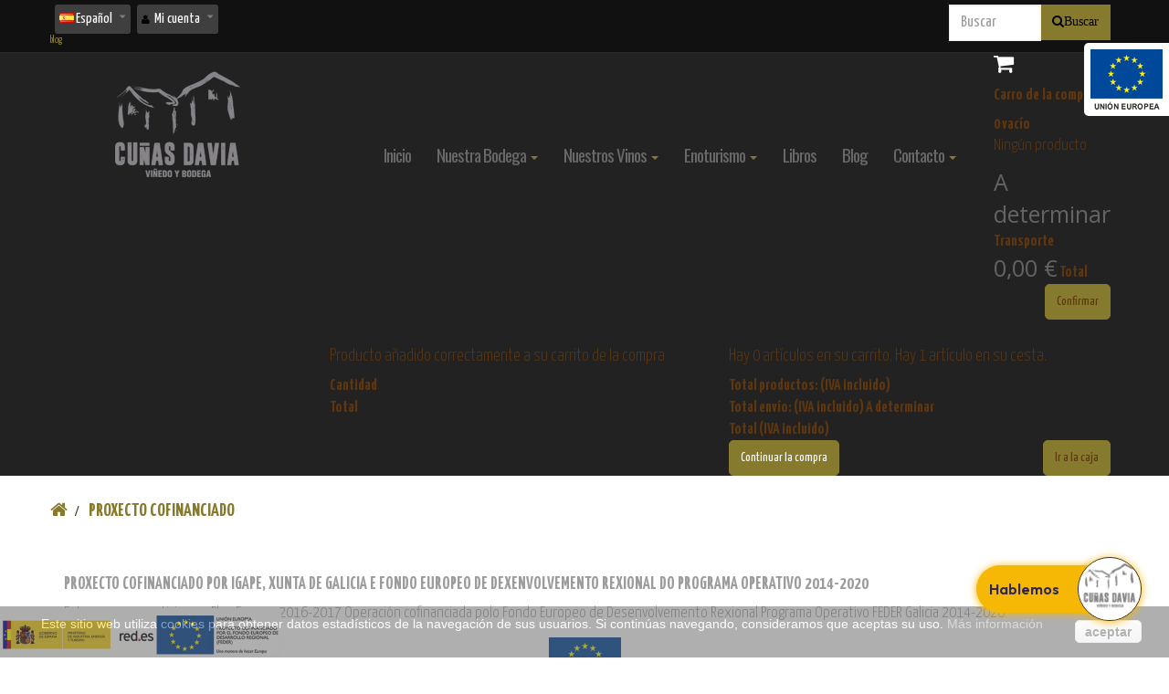

--- FILE ---
content_type: text/html; charset=utf-8
request_url: https://vinosdoribeiro.es/es/contenido/20-proxecto-cofinanciado
body_size: 15809
content:
<!DOCTYPE HTML>
<!--[if lt IE 7]> <html class="no-js lt-ie9 lt-ie8 lt-ie7" lang="es-es"><![endif]-->
<!--[if IE 7]><html class="no-js lt-ie9 lt-ie8 ie7" lang="es-es"><![endif]-->
<!--[if IE 8]><html class="no-js lt-ie9 ie8" lang="es-es"><![endif]-->
<!--[if gt IE 8]> <html class="no-js ie9" lang="es-es"><![endif]-->
<html lang="es-es"  class="default" >
	    
	<head>
		<meta charset="utf-8" />
		<title>Proxecto cofinanciado - Adegas Valdavia</title>
		<meta name="generator" content="PrestaShop" />
		<meta name="robots" content="noindex,follow" />
<meta name="viewport" content="width=device-width, minimum-scale=0.25, maximum-scale=1.6, initial-scale=1.0" />		<meta name="apple-mobile-web-app-capable" content="yes" /> 
		<link rel="icon" type="image/vnd.microsoft.icon" href="/img/favicon.ico?1702575088" />
		<link rel="shortcut icon" type="image/x-icon" href="/img/favicon.ico?1702575088" />
		
            
				<link rel="stylesheet" href="/themes/leo_wine_store/css/global.css" type="text/css" media="all" />
					<link rel="stylesheet" href="/themes/leo_wine_store/css/autoload/uniform.default.css" type="text/css" media="all" />
					<link rel="stylesheet" href="/themes/leo_wine_store/css/cms.css" type="text/css" media="all" />
					<link rel="stylesheet" href="/themes/leo_wine_store/css/modules/prestablog/views/css/grid-for-1-6-module.css" type="text/css" media="all" />
					<link rel="stylesheet" href="/modules/prestablog/views/css/blog1.css" type="text/css" media="all" />
					<link rel="stylesheet" href="/modules/prestablog/views/css/custom1.css" type="text/css" media="all" />
					<link rel="stylesheet" href="/modules/prestablog/views/css/bootstrap-modal.css" type="text/css" media="all" />
					<link rel="stylesheet" href="/modules/prestablog/views/css/theme-colorpicker.css" type="text/css" media="all" />
					<link rel="stylesheet" href="/themes/leo_wine_store/css/modules/blockcart/blockcart.css" type="text/css" media="all" />
					<link rel="stylesheet" href="/js/jquery/plugins/bxslider/jquery.bxslider.css" type="text/css" media="all" />
					<link rel="stylesheet" href="/themes/leo_wine_store/css/modules/blockcategories/blockcategories.css" type="text/css" media="all" />
					<link rel="stylesheet" href="/themes/leo_wine_store/css/modules/blockcurrencies/blockcurrencies.css" type="text/css" media="all" />
					<link rel="stylesheet" href="/themes/leo_wine_store/css/modules/blocklanguages/blocklanguages.css" type="text/css" media="all" />
					<link rel="stylesheet" href="/themes/leo_wine_store/css/modules/blocknewsletter/blocknewsletter.css" type="text/css" media="all" />
					<link rel="stylesheet" href="/themes/leo_wine_store/css/modules/blocksearch/blocksearch.css" type="text/css" media="all" />
					<link rel="stylesheet" href="/js/jquery/plugins/autocomplete/jquery.autocomplete.css" type="text/css" media="all" />
					<link rel="stylesheet" href="/themes/leo_wine_store/css/modules/leosliderlayer/css/typo.css" type="text/css" media="all" />
					<link rel="stylesheet" href="/themes/leo_wine_store/css/modules/blockuserinfo/blockuserinfo.css" type="text/css" media="all" />
					<link rel="stylesheet" href="/modules/themeconfigurator/css/hooks.css" type="text/css" media="all" />
					<link rel="stylesheet" href="/themes/leo_wine_store/css/modules/blockwishlist/blockwishlist.css" type="text/css" media="all" />
					<link rel="stylesheet" href="/themes/leo_wine_store/css/modules/productcomments/productcomments.css" type="text/css" media="all" />
					<link rel="stylesheet" href="/themes/leo_wine_store/css/modules/leomanagewidgets/assets/styles.css" type="text/css" media="all" />
					<link rel="stylesheet" href="/themes/leo_wine_store/css/modules/blockleoblogs/blockleoblogs.css" type="text/css" media="all" />
					<link rel="stylesheet" href="/modules/azgallery/css/slimbox2.css" type="text/css" media="all" />
					<link rel="stylesheet" href="/modules/azgallery/css/azgallery.css" type="text/css" media="all" />
					<link rel="stylesheet" href="/modules/homesliderpro/css/font-awesome.css" type="text/css" media="all" />
					<link rel="stylesheet" href="/modules/homesliderpro/css/styles.css" type="text/css" media="all" />
					<link rel="stylesheet" href="/js/jquery/ui/themes/base/jquery.ui.button.css" type="text/css" media="all" />
					<link rel="stylesheet" href="/js/jquery/ui/themes/base/jquery.ui.core.css" type="text/css" media="all" />
					<link rel="stylesheet" href="/js/jquery/ui/themes/base/jquery.ui.dialog.css" type="text/css" media="all" />
					<link rel="stylesheet" href="/js/jquery/ui/themes/base/jquery.ui.theme.css" type="text/css" media="all" />
					<link rel="stylesheet" href="/js/jquery/ui/themes/base/jquery.ui.datepicker.css" type="text/css" media="all" />
					<link rel="stylesheet" href="/themes/leo_wine_store/css/modules/megaproduct/megaproduct.css" type="text/css" media="all" />
					<link rel="stylesheet" href="/modules/megaproduct/css/fullcalendar.css" type="text/css" media="all" />
					<link rel="stylesheet" href="/modules/paypal/views/css/paypal.css" type="text/css" media="all" />
					<link rel="stylesheet" href="/js/jquery/plugins/growl/jquery.growl.css" type="text/css" media="all" />
					<link rel="stylesheet" href="/js/jquery/plugins/fancybox/jquery.fancybox.css" type="text/css" media="all" />
					<link rel="stylesheet" href="/modules/advancedcms/views/css/cmsfront_base.css" type="text/css" media="all" />
					<link rel="stylesheet" href="/modules/advancedcms/views/css/bootcore.css" type="text/css" media="all" />
					<link rel="stylesheet" href="/modules/advancedcms/views/css/animate.css" type="text/css" media="all" />
					<link rel="stylesheet" href="/modules/advancedcms/views/css/blocks/AdvancedCmsBlockCategory/front/AdvancedCmsBlockCategory.css" type="text/css" media="all" />
					<link rel="stylesheet" href="/modules/advancedcms/views/css/blocks/AdvancedCmsBlockCategorySlider/front/AdvancedCmsBlockCategorySlider.css" type="text/css" media="all" />
					<link rel="stylesheet" href="/themes/leo_wine_store/css/modules/leobootstrapmenu/megamenu.css" type="text/css" media="all" />
					<link rel="stylesheet" href="/modules/leomanagewidgets/assets/owl-carousel/owl.carousel.css" type="text/css" media="all" />
					<link rel="stylesheet" href="/modules/leomanagewidgets/assets/owl-carousel/owl.theme.css" type="text/css" media="all" />
					<link rel="stylesheet" href="/themes/leo_wine_store/css/modules/leocustomajax/leocustomajax.css" type="text/css" media="all" />
						<script type="text/javascript">
var AccessDenied = 'Acceso denegado:';
var CUSTOMIZE_TEXTFIELD = 1;
var FancyboxI18nClose = 'Cerrar';
var FancyboxI18nNext = 'Siguiente';
var FancyboxI18nPrev = 'Los clientes que compraron este producto tambi&eacute;n han comprado:';
var GrowlAddToCart = 'Product added to cart successfully!';
var adcms_statuses = {"1":"Error de p\u00e1gina general","2":"Error de restricci\u00f3n","3":"Error de enlace de p\u00e1gina","4":"Error de configuraci\u00f3n de p\u00e1gina"};
var added_to_wishlist = 'Añadido a su lista de deseos.';
var ajax_allowed = true;
var ajaxsearch = true;
var baseDir = 'https://vinosdoribeiro.es/';
var baseUri = 'https://vinosdoribeiro.es/';
var blocksearch_type = 'top';
var contentOnly = false;
var customizationIdMessage = 'Personalización n°';
var delete_txt = 'Eliminar';
var displayList = false;
var freeProductTranslation = '¡Gratis!';
var freeShippingTranslation = 'Envío gratuito!';
var generated_date = 1767855126;
var hasDeliveryAddress = false;
var id_lang = 1;
var img_dir = 'https://vinosdoribeiro.es/themes/leo_wine_store/img/';
var instantsearch = false;
var isGuest = 0;
var isLogged = 0;
var isMobile = false;
var loggin_required = 'Debe identificarse para administrar su lista de deseos.';
var mywishlist_url = 'https://vinosdoribeiro.es/es/modulo/blockwishlist/mywishlist';
var page_name = 'cms';
var priceDisplayMethod = 0;
var priceDisplayPrecision = 2;
var quickView = false;
var removingLinkText = 'eliminar este producto de mi carrito';
var roundMode = 2;
var search_url = 'https://vinosdoribeiro.es/es/buscar';
var static_token = 'b6af82ec3ce4054997ac1b8e8a630ba8';
var toBeDetermined = 'A determinar';
var token = '0fcc4dc73fe21031ff71adbb35d87f3e';
var usingSecureMode = true;
var wishlistProductsIds = false;
</script>

						<script type="text/javascript" src="/js/jquery/jquery-1.11.0.min.js"></script>
				<script type="text/javascript" src="/js/jquery/jquery-migrate-1.2.1.min.js"></script>
				<script type="text/javascript" src="/js/jquery/plugins/jquery.easing.js"></script>
				<script type="text/javascript" src="/js/tools.js"></script>
				<script type="text/javascript" src="/themes/leo_wine_store/js/global.js"></script>
				<script type="text/javascript" src="/themes/leo_wine_store/js/autoload/10-bootstrap.min.js"></script>
				<script type="text/javascript" src="/themes/leo_wine_store/js/autoload/15-jquery.total-storage.min.js"></script>
				<script type="text/javascript" src="/themes/leo_wine_store/js/autoload/15-jquery.uniform-modified.js"></script>
				<script type="text/javascript" src="/themes/leo_wine_store/js/products-comparison.js"></script>
				<script type="text/javascript" src="/themes/leo_wine_store/js/cms.js"></script>
				<script type="text/javascript" src="/modules/prestablog/views/js/popup.js"></script>
				<script type="text/javascript" src="https://www.google.com/recaptcha/api.js"></script>
				<script type="text/javascript" src="/modules/prestablog/views/js/imagesloaded.pkgd.min.js"></script>
				<script type="text/javascript" src="/themes/leo_wine_store/js/modules/blockcart/ajax-cart.js"></script>
				<script type="text/javascript" src="/js/jquery/plugins/jquery.scrollTo.js"></script>
				<script type="text/javascript" src="/js/jquery/plugins/jquery.serialScroll.js"></script>
				<script type="text/javascript" src="/js/jquery/plugins/bxslider/jquery.bxslider.js"></script>
				<script type="text/javascript" src="/themes/leo_wine_store/js/tools/treeManagement.js"></script>
				<script type="text/javascript" src="/themes/leo_wine_store/js/modules/blocknewsletter/blocknewsletter.js"></script>
				<script type="text/javascript" src="/js/jquery/plugins/autocomplete/jquery.autocomplete.js"></script>
				<script type="text/javascript" src="/themes/leo_wine_store/js/modules/blocksearch/blocksearch.js"></script>
				<script type="text/javascript" src="/modules/leosliderlayer/js/jquery.themepunch.enablelog.js"></script>
				<script type="text/javascript" src="/modules/leosliderlayer/js/jquery.themepunch.revolution.js"></script>
				<script type="text/javascript" src="/modules/leosliderlayer/js/jquery.themepunch.tools.min.js"></script>
				<script type="text/javascript" src="/themes/leo_wine_store/js/modules/blockwishlist/js/ajax-wishlist.js"></script>
				<script type="text/javascript" src="/modules/leomanagewidgets/assets/script.js"></script>
				<script type="text/javascript" src="/modules/azgallery/js/slimbox2.js"></script>
				<script type="text/javascript" src="/modules/homesliderpro/js/slidereverywhere.js"></script>
				<script type="text/javascript" src="/js/jquery/ui/jquery.ui.core.min.js"></script>
				<script type="text/javascript" src="/js/jquery/ui/jquery.ui.widget.min.js"></script>
				<script type="text/javascript" src="/js/jquery/ui/jquery.ui.position.min.js"></script>
				<script type="text/javascript" src="/js/jquery/ui/jquery.ui.button.min.js"></script>
				<script type="text/javascript" src="/js/jquery/ui/jquery.ui.dialog.min.js"></script>
				<script type="text/javascript" src="/js/jquery/ui/jquery.ui.datepicker.min.js"></script>
				<script type="text/javascript" src="/js/jquery/ui/i18n/jquery.ui.datepicker-es.js"></script>
				<script type="text/javascript" src="/js/jquery/ui/jquery.ui.mouse.min.js"></script>
				<script type="text/javascript" src="/js/jquery/ui/jquery.ui.draggable.min.js"></script>
				<script type="text/javascript" src="/modules/megaproduct/js/jquery.class.js"></script>
				<script type="text/javascript" src="/modules/megaproduct/megaproduct.js"></script>
				<script type="text/javascript" src="/modules/megaproduct/js/moment.min.js"></script>
				<script type="text/javascript" src="/modules/megaproduct/js/fullcalendar.min.js"></script>
				<script type="text/javascript" src="/modules/megaproduct/js/jquery.fileupload.js"></script>
				<script type="text/javascript" src="/modules/ganalytics/views/js/GoogleAnalyticActionLib.js"></script>
				<script type="text/javascript" src="/js/jquery/plugins/growl/jquery.growl.js"></script>
				<script type="text/javascript" src="/js/jquery/plugins/fancybox/jquery.fancybox.js"></script>
				<script type="text/javascript" src="/modules/advancedcms/views/js/adcms_front.js"></script>
				<script type="text/javascript" src="/modules/advancedcms/views/js/blocks/AdvancedCmsBlockCategorySlider/front/AdvancedCmsBlockCategorySlider.js"></script>
				<script type="text/javascript" src="/modules/advancedcms/views/js/blocks/AdvancedCmsBlockImageSlider/front/AdvancedCmsBlockImageSlider.js"></script>
				<script type="text/javascript" src="/modules/advancedcms/views/js/blocks/AdvancedCmsBlockManufacturerSlider/front/AdvancedCmsBlockManufacturerSlider.js"></script>
				<script type="text/javascript" src="/modules/advancedcms/views/js/blocks/AdvancedCmsBlockProduct/front/AdvancedCmsBlockProduct.js"></script>
				<script type="text/javascript" src="/modules/advancedcms/views/js/blocks/AdvancedCmsBlockProductSlider/front/AdvancedCmsBlockProductSlider.js"></script>
				<script type="text/javascript" src="/modules/leomanagewidgets/assets/owl-carousel/owl.carousel.js"></script>
				<script type="text/javascript" src="/modules/leocustomajax/leocustomajax.js"></script>
				<script type="text/javascript" src="/modules/leocustomajax/countdown.js"></script>
					<link rel="stylesheet" type="text/css" href="https://vinosdoribeiro.es/themes/leo_wine_store/css/responsive.css"/>
		                <link href='//fonts.googleapis.com/css?family=Yanone+Kaffeesatz:400,200,300,700&subset=latin,latin-ext' rel='stylesheet' type='text/css'>
                <link href='//fonts.googleapis.com/css?family=Oswald:400,300,700&subset=latin,latin-ext' rel='stylesheet' type='text/css'>
		<link rel="stylesheet" type="text/css" href="https://vinosdoribeiro.es/themes/leo_wine_store/css/font-awesome.min.css"/>
		
<script type='text/javascript'>
	
</script>
<style type="text/css" class="slidersEverywhereStyle">


	.SEslider.sample {
		padding:0px 15px 0px 15px;
		width:100%;
											margin:0 auto;clear:both;						}

	.SEslider.sample .slidetitle {
		background:rgba(0, 0, 0, 0.5);
		color:#fff;
	}

	.SEslider.sample .slide_description {
		background:rgba(0, 0, 0, 0.5);
		color:#fff;
	}

	.SEslider.sample .se-next, .SEslider.sample .se-prev {
		background:rgba(0, 0, 0, 0.5);
		color:#fff;
	}

	.SEslider.sample .se-next:hover, .SEslider.sample .se-prev:hover {
		text-shadow:#fff;
	}
	
	.SEslider.sample .se-pager-item {
		border-color:rgba(0, 0, 0, 0.5);
	}
	
	.SEslider.sample .se-pager-item:hover {
		border-color:transparent;
		box-shadow:0 0 3px #fff;
	}
	
	.SEslider.sample .se-pager a {
		background-color:#0090f0;
	}
	
	.SEslider.sample .se-pager a.se-pager-link.active {
		background-color:#ffa500;
	}
	
	/** media queries **/

						 
			@media all and (max-width: 1199px) {
				.SEslider.sample {
					padding:0px 0px 0px 0px;
					width:100%;
									}
			}
					 
			@media all and (max-width: 989px) {
				.SEslider.sample {
					padding:0px 0px 0px 0px;
					width:100%;
									}
			}
			

	.SEslider.imaxesvaldavia {
		padding:0px 0px 0px 0px;
		width:100%;
			}

	.SEslider.imaxesvaldavia .slidetitle {
		background:rgba(0, 0, 0, 0.5);
		color:#fff;
	}

	.SEslider.imaxesvaldavia .slide_description {
		background:rgba(0, 0, 0, 0.5);
		color:#fff;
	}

	.SEslider.imaxesvaldavia .se-next, .SEslider.imaxesvaldavia .se-prev {
		background:rgba(0, 0, 0, 0.5);
		color:#fff;
	}

	.SEslider.imaxesvaldavia .se-next:hover, .SEslider.imaxesvaldavia .se-prev:hover {
		text-shadow:#fff;
	}
	
	.SEslider.imaxesvaldavia .se-pager-item {
		border-color:rgba(0, 0, 0, 0.5);
	}
	
	.SEslider.imaxesvaldavia .se-pager-item:hover {
		border-color:transparent;
		box-shadow:0 0 3px #fff;
	}
	
	.SEslider.imaxesvaldavia .se-pager a {
		background-color:#000000;
	}
	
	.SEslider.imaxesvaldavia .se-pager a.se-pager-link.active {
		background-color:#867a2e;
	}
	
	/** media queries **/

						 
			@media all and (max-width: 1199px) {
				.SEslider.imaxesvaldavia {
					padding:0px 0px 0px 0px;
					width:100%;
									}
			}
					 
			@media all and (max-width: 989px) {
				.SEslider.imaxesvaldavia {
					padding:0px 0px 0px 0px;
					width:100%;
									}
			}
			

	.SEslider.imagenes_bodega {
		padding:0px 0px 0px 0px;
		width:100%;
			}

	.SEslider.imagenes_bodega .slidetitle {
		background:rgba(0, 0, 0, 0.5);
		color:#fff;
	}

	.SEslider.imagenes_bodega .slide_description {
		background:rgba(0, 0, 0, 0.5);
		color:#fff;
	}

	.SEslider.imagenes_bodega .se-next, .SEslider.imagenes_bodega .se-prev {
		background:rgba(0, 0, 0, 0.5);
		color:#fff;
	}

	.SEslider.imagenes_bodega .se-next:hover, .SEslider.imagenes_bodega .se-prev:hover {
		text-shadow:#fff;
	}
	
	.SEslider.imagenes_bodega .se-pager-item {
		border-color:rgba(0, 0, 0, 0.5);
	}
	
	.SEslider.imagenes_bodega .se-pager-item:hover {
		border-color:transparent;
		box-shadow:0 0 3px #fff;
	}
	
	.SEslider.imagenes_bodega .se-pager a {
		background-color:#0090f0;
	}
	
	.SEslider.imagenes_bodega .se-pager a.se-pager-link.active {
		background-color:#ffa500;
	}
	
	/** media queries **/

						 
			@media all and (max-width: 1199px) {
				.SEslider.imagenes_bodega {
					padding:0px 0px 0px 0px;
					width:100%;
									}
			}
					 
			@media all and (max-width: 989px) {
				.SEslider.imagenes_bodega {
					padding:0px 0px 0px 0px;
					width:100%;
									}
			}
			

	.SEslider.gastronomia {
		padding:0px 0px 0px 0px;
		width:100%;
			}

	.SEslider.gastronomia .slidetitle {
		background:rgba(0, 0, 0, 0.5);
		color:#fff;
	}

	.SEslider.gastronomia .slide_description {
		background:rgba(0, 0, 0, 0.5);
		color:#fff;
	}

	.SEslider.gastronomia .se-next, .SEslider.gastronomia .se-prev {
		background:rgba(0, 0, 0, 0.5);
		color:#fff;
	}

	.SEslider.gastronomia .se-next:hover, .SEslider.gastronomia .se-prev:hover {
		text-shadow:#fff;
	}
	
	.SEslider.gastronomia .se-pager-item {
		border-color:rgba(0, 0, 0, 0.5);
	}
	
	.SEslider.gastronomia .se-pager-item:hover {
		border-color:transparent;
		box-shadow:0 0 3px #fff;
	}
	
	.SEslider.gastronomia .se-pager a {
		background-color:#0090f0;
	}
	
	.SEslider.gastronomia .se-pager a.se-pager-link.active {
		background-color:#ffa500;
	}
	
	/** media queries **/

						 
			@media all and (max-width: 1199px) {
				.SEslider.gastronomia {
					padding:0px 0px 0px 0px;
					width:100%;
									}
			}
					 
			@media all and (max-width: 989px) {
				.SEslider.gastronomia {
					padding:0px 0px 0px 0px;
					width:100%;
									}
			}
			

	.SEslider.enoturismo {
		padding:0px 0px 0px 0px;
		width:100%;
			}

	.SEslider.enoturismo .slidetitle {
		background:rgba(0, 0, 0, 0.5);
		color:#fff;
	}

	.SEslider.enoturismo .slide_description {
		background:rgba(0, 0, 0, 0.5);
		color:#fff;
	}

	.SEslider.enoturismo .se-next, .SEslider.enoturismo .se-prev {
		background:rgba(0, 0, 0, 0.5);
		color:#fff;
	}

	.SEslider.enoturismo .se-next:hover, .SEslider.enoturismo .se-prev:hover {
		text-shadow:#fff;
	}
	
	.SEslider.enoturismo .se-pager-item {
		border-color:rgba(0, 0, 0, 0.5);
	}
	
	.SEslider.enoturismo .se-pager-item:hover {
		border-color:transparent;
		box-shadow:0 0 3px #fff;
	}
	
	.SEslider.enoturismo .se-pager a {
		background-color:#0090f0;
	}
	
	.SEslider.enoturismo .se-pager a.se-pager-link.active {
		background-color:#ffa500;
	}
	
	/** media queries **/

						 
			@media all and (max-width: 1199px) {
				.SEslider.enoturismo {
					padding:0px 0px 0px 0px;
					width:100%;
									}
			}
					 
			@media all and (max-width: 989px) {
				.SEslider.enoturismo {
					padding:0px 0px 0px 0px;
					width:100%;
									}
			}
			

	.SEslider.instalaciones_enoturismo {
		padding:0px 0px 0px 0px;
		width:100%;
			}

	.SEslider.instalaciones_enoturismo .slidetitle {
		background:rgba(0, 0, 0, 0.5);
		color:#fff;
	}

	.SEslider.instalaciones_enoturismo .slide_description {
		background:rgba(0, 0, 0, 0.5);
		color:#fff;
	}

	.SEslider.instalaciones_enoturismo .se-next, .SEslider.instalaciones_enoturismo .se-prev {
		background:rgba(0, 0, 0, 0.5);
		color:#fff;
	}

	.SEslider.instalaciones_enoturismo .se-next:hover, .SEslider.instalaciones_enoturismo .se-prev:hover {
		text-shadow:#fff;
	}
	
	.SEslider.instalaciones_enoturismo .se-pager-item {
		border-color:rgba(0, 0, 0, 0.5);
	}
	
	.SEslider.instalaciones_enoturismo .se-pager-item:hover {
		border-color:transparent;
		box-shadow:0 0 3px #fff;
	}
	
	.SEslider.instalaciones_enoturismo .se-pager a {
		background-color:#0090f0;
	}
	
	.SEslider.instalaciones_enoturismo .se-pager a.se-pager-link.active {
		background-color:#ffa500;
	}
	
	/** media queries **/

						 
			@media all and (max-width: 1199px) {
				.SEslider.instalaciones_enoturismo {
					padding:0px 0px 0px 0px;
					width:100%;
									}
			}
					 
			@media all and (max-width: 989px) {
				.SEslider.instalaciones_enoturismo {
					padding:0px 0px 0px 0px;
					width:100%;
									}
			}
			


/** rtl **/


</style><script defer type="text/javascript">/*
* 2007-2018 PrestaShop
*
* NOTICE OF LICENSE
*
* This source file is subject to the Academic Free License (AFL 3.0)
* that is bundled with this package in the file LICENSE.txt.
* It is also available through the world-wide-web at this URL:
* http://opensource.org/licenses/afl-3.0.php
* If you did not receive a copy of the license and are unable to
* obtain it through the world-wide-web, please send an email
* to license@prestashop.com so we can send you a copy immediately.
*
* DISCLAIMER
*
* Do not edit or add to this file if you wish to upgrade PrestaShop to newer
* versions in the future. If you wish to customize PrestaShop for your
* needs please refer to http://www.prestashop.com for more information.
*
*  @author 2007-2019 PayPal
 *  @author 2007-2013 PrestaShop SA <contact@prestashop.com>
 *  @author 2014-2019 202 ecommerce <tech@202-ecommerce.com>
*  @copyright PayPal
*  @license http://opensource.org/licenses/osl-3.0.php Open Software License (OSL 3.0)
*  
*/


    

function updateFormDatas()
{
	var nb = $('#quantity_wanted').val();
	var id = $('#idCombination').val();

	$('.paypal_payment_form input[name=quantity]').val(nb);
	$('.paypal_payment_form input[name=id_p_attr]').val(id);
}
	
$(document).ready( function() {
    
		var baseDirPP = baseDir.replace('http:', 'https:');
		
	if($('#in_context_checkout_enabled').val() != 1)
	{
        $(document).on('click','#payment_paypal_express_checkout', function() {
			$('#paypal_payment_form_cart').submit();
			return false;
		});
	}


	var jquery_version = $.fn.jquery.split('.');
	if(jquery_version[0]>=1 && jquery_version[1] >= 7)
	{
		$('body').on('submit',".paypal_payment_form", function () {
			updateFormDatas();
		});
	}
	else {
		$('.paypal_payment_form').live('submit', function () {
			updateFormDatas();
		});
	}

	function displayExpressCheckoutShortcut() {
		var id_product = $('input[name="id_product"]').val();
		var id_product_attribute = $('input[name="id_product_attribute"]').val();
		$.ajax({
			type: "GET",
			url: baseDirPP+'/modules/paypal/express_checkout/ajax.php',
			data: { get_qty: "1", id_product: id_product, id_product_attribute: id_product_attribute },
			cache: false,
			success: function(result) {
				if (result == '1') {
					$('#container_express_checkout').slideDown();
				} else {
					$('#container_express_checkout').slideUp();
				}
				return true;
			}
		});
	}

	$('select[name^="group_"]').change(function () {
		setTimeout(function(){displayExpressCheckoutShortcut()}, 500);
	});

	$('.color_pick').click(function () {
		setTimeout(function(){displayExpressCheckoutShortcut()}, 500);
	});

    if($('body#product').length > 0) {
        setTimeout(function(){displayExpressCheckoutShortcut()}, 500);
    }
	
	
			

	var modulePath = 'modules/paypal';
	var subFolder = '/integral_evolution';

	var fullPath = baseDirPP + modulePath + subFolder;
	var confirmTimer = false;
		
	if ($('form[target="hss_iframe"]').length == 0) {
		if ($('select[name^="group_"]').length > 0)
			displayExpressCheckoutShortcut();
		return false;
	} else {
		checkOrder();
	}

	function checkOrder() {
		if(confirmTimer == false)
			confirmTimer = setInterval(getOrdersCount, 1000);
	}

	});


</script>
			<script type="text/javascript">
				(window.gaDevIds=window.gaDevIds||[]).push('d6YPbH');
				(function(i,s,o,g,r,a,m){i['GoogleAnalyticsObject']=r;i[r]=i[r]||function(){
				(i[r].q=i[r].q||[]).push(arguments)},i[r].l=1*new Date();a=s.createElement(o),
				m=s.getElementsByTagName(o)[0];a.async=1;a.src=g;m.parentNode.insertBefore(a,m)
				})(window,document,'script','//www.google-analytics.com/analytics.js','ga');
				ga('create', 'UA-146468374-1', 'auto');
				ga('require', 'ec');</script>

<!-- BEGIN: Facebook Conversion Code for "Pixel Fb Vinos de Ribeiro" -->
<script>
!function(f,b,e,v,n,t,s){if(f.fbq)return;n=f.fbq=function(){n.callMethod?
n.callMethod.apply(n,arguments):n.queue.push(arguments)};if(!f._fbq)f._fbq=n;
n.push=n;n.loaded=!0;n.version='2.0';n.queue=[];t=b.createElement(e);t.async=!0;
t.src=v;s=b.getElementsByTagName(e)[0];s.parentNode.insertBefore(t,s)}(window,
document,'script','//connect.facebook.net/en_US/fbevents.js');

fbq('init', '511896786037069');
fbq('track', "PageView");
</script>
<!-- END: Facebook Conversion Code for "Pixel Fb Vinos de Ribeiro" -->





<!-- BEGIN: Facebook Conversion Code for "Pixel Fb Vinos de Ribeiro" -->
    <script type="text/javascript">
      $(document).ready(function() 
      {
        //add to cart frontpage
        $('.ajax_add_to_cart_button').click(function()
        {
            fbq('track', 'AddToCart');
        });
  
        //add to cart product pages
        $('#add_to_cart button').click(function()
        {
            fbq('track', 'AddToCart');
        });
      });
    </script>
<!-- END: Facebook Conversion Code for "Pixel Fb Vinos de Ribeiro" -->


<!-- BEGIN: Facebook Conversion Code for "Pixel Fb Vinos de Ribeiro" -->
    <script type="text/javascript">
    $(document).ready(function() {
        if ($("#wishlist_button").length) {
            $("#wishlist_button").click(function(e) {
                trackWishlist();
            });
        }
        if ($("#wishlist_button_nopop").length) {
            $("#wishlist_button_nopop").click(function(e) {
                trackWishlist();
            });
        }
        if ($(".addToWishlist").length) {
            $(".addToWishlist").click(function(e) {
                trackWishlist();
            });
        }
        function trackWishlist() {
            fbq('track', 'AddToWishlist');
        }
    });
    </script>
<!-- END: Facebook Conversion Code for "Pixel Fb Vinos de Ribeiro" -->

    
<!-- BEGIN: Facebook Conversion Code for "Pixel Fb Vinos de Ribeiro" -->
    <script type="text/javascript">
    $(document).ready(function() {
    
            });
    </script>
<!-- END: Facebook Conversion Code for "Pixel Fb Vinos de Ribeiro" -->
    
                                <link rel="stylesheet" href="/themes/leo_wine_store/css/customize/test33.css" type="text/css" media="all" />
                		                
				                
				
		<link href='//fonts.googleapis.com/css?family=Roboto+Slab:400,300,700' rel='stylesheet' type='text/css'>
		<link href='//fonts.googleapis.com/css?family=Open+Sans' rel='stylesheet' type='text/css'>
		<link href='//fonts.googleapis.com/css?family=Open+Sans:800' rel='stylesheet' type='text/css'>
		<link href='//fonts.googleapis.com/css?family=Open+Sans:600' rel='stylesheet' type='text/css'>
		<!--[if IE 8]>
		<script src="https://oss.maxcdn.com/libs/html5shiv/3.7.0/html5shiv.js"></script>
		<script src="https://oss.maxcdn.com/libs/respond.js/1.3.0/respond.min.js"></script>
		<![endif]-->
													        
        
            <script>function loadScript(a){var b=document.getElementsByTagName("head")[0],c=document.createElement("script");c.type="text/javascript",c.src="https://tracker.metricool.com/resources/be.js",c.onreadystatechange=a,c.onload=a,b.appendChild(c)}loadScript(function(){beTracker.t({hash:"2a4ac41436de595e5ce334ce917db5a3"})});</script> 
        
	</head>
	<body id="cms" class="cms cms-20 cms-proxecto-cofinanciado hide-left-column hide-right-column lang_es fullwidth  double-menu">
    
    
    <!-- Google Code for Pixel de Conversi&oacute;n Conversion Page -->
<script type="text/javascript">
/* <![CDATA[ */
var google_conversion_id = 876255898;
var google_conversion_language = "en";
var google_conversion_format = "3";
var google_conversion_color = "ffffff";
var google_conversion_label = "otrgCK-b6mgQmrXqoQM";
var google_conversion_value = 1.00;
var google_conversion_currency = "EUR";
var google_remarketing_only = false;
/* ]]> */
</script>
 <!-- Consolto videochat -->
<script id="et-iframe" data-version="0.5" data-widgetId="5fc8a46ec02659056a085c04" src="https://client.consolto.com/iframeApp/iframeApp.js">
</script>
<script type="text/javascript"  
src="//www.googleadservices.com/pagead/conversion.js">
</script>
<noscript>
<div style="display:inline;">
<img height="1" width="1" style="border-style:none;" alt=""  
src="//www.googleadservices.com/pagead/conversion/876255898/?value=1.00&amp;currency_code=EUR&amp;label=otrgCK-b6mgQmrXqoQM&amp;guid=ON&amp;script=0"/>
</div>
</noscript>
 

 <!-- Google Tag Manager -->
<noscript><iframe src="//www.googletagmanager.com/ns.html?id=GTM-WBGVVF"
height="0" width="0" style="display:none;visibility:hidden"></iframe></noscript>
<script>(function(w,d,s,l,i){w[l]=w[l]||[];w[l].push({'gtm.start':
new Date().getTime(),event:'gtm.js'});var f=d.getElementsByTagName(s)[0],
j=d.createElement(s),dl=l!='dataLayer'?'&l='+l:'';j.async=true;j.src=
'//www.googletagmanager.com/gtm.js?id='+i+dl;f.parentNode.insertBefore(j,f);
})(window,document,'script','dataLayer','GTM-WBGVVF');</script>
<!-- End Google Tag Manager -->




<!-- Global site tag (gtag.js) - Google Ads: 322772201 -->
<script async src="https://www.googletagmanager.com/gtag/js?id=AW-322772201"></script>
<script>
  window.dataLayer = window.dataLayer || [];
  function gtag(){dataLayer.push(arguments);}
  gtag('js', new Date());

  gtag('config', 'AW-322772201');
</script>


<script>
window.addEventListener('DOMContentLoaded',function(){
if(window.location.href.includes('confirmacion-pedido')){
  gtag('event', 'conversion', {
      'send_to': 'AW-322772201/FJ04CNvUt_ACEOm59JkB',
      'value': Number(document.querySelector('.price strong').innerText.replace(',','.').replace(' €','')),
      'currency': 'EUR',
  });
}
})
</script>
<script>
window.addEventListener('DOMContentLoaded',function(){
  gtag('config', 'AW-322772201/lLT5CJ7OufACEOm59JkB', {
    'phone_conversion_number': '+34 669 892 681'
  });
})
</script>


								<section id="page" data-column="col-xs-12 col-sm-6 col-md-3" data-type="grid">
			<!-- Header -->
            <div class="logo-ue"><a href="https://vinosdoribeiro.es/es/contenido/20-proxecto-cofinanciado"><img src="https://vinosdoribeiro.es/img/cms/ue.gif" /></a></div>
			<header id="header">
				<section class="header-container">
					<div id="topbar">
						<div class="banner">
							<div class="container">
								<div class="row">
									
								</div>
							</div>
						</div>
						<div class="nav fondo-arriba">
							<div class="container">
								<div class="inner">
										<nav><script type="text/javascript">
$(document).ready( function(){
//search 
		$("#search_block_top").each( function(){
		var content = $(".groupe");
		$(".groupe-btn", this ).click( function(){
				content.toggleClass("show");
			}) ;
		} );
	 
});
</script>
<!-- Block search module TOP -->
<div id="search_block_top" class="col-xs-3 col-sm-2 col-md-2 col-lg-2 pull-right">
	<div class="groupe-btn hidden-md hidden-lg" title="Buscar"><span class="fa fa-search"></span></div>
	<form id="searchbox" method="get" action="//vinosdoribeiro.es/es/buscar" class="groupe" >
		<div class="input-group">
			<input type="hidden" name="controller" value="search" />
			<input type="hidden" name="orderby" value="position" />
			<input type="hidden" name="orderway" value="desc" />
			<input class="search_query form-control" type="text" id="search_query_top" name="search_query" placeholder="Buscar" value="" />
			<span class="input-group-btn">
				<button type="submit" name="submit_search" class="btn btn-outline-inverse">
				<span class="button-search fa fa-search"><span class="unvisible">Buscar</span></span>
			</button></span>
		</div>
	</form>
</div>
<!-- /Block search module TOP --><!-- Block languages module -->
	<div class="btn-group">
		<div data-toggle="dropdown" class="dropdown-toggle">
												 
						<img src="https://vinosdoribeiro.es/img/l/1.jpg" alt="es" width="16" height="11" /> <span> Español</span>				 
														
		</div>
		<div class="quick-setting dropdown-menu">
					<div id="languages-block-top" class="languages-block">
						<ul id="first-languages" class="languages-block_ul">
															<li class="selected">
																<span><img src="https://vinosdoribeiro.es/img/l/1.jpg" alt="es" width="16" height="11" />&nbsp;Español</span>
																</li>
															<li >
																																				<a href="https://vinosdoribeiro.es/en/contenido/20-proxecto-cofinanciado" title="English (United States)">
																									<span><img src="https://vinosdoribeiro.es/img/l/2.jpg" alt="en" width="16" height="11" />&nbsp;English</span>
																	</a>
																</li>
													</ul>
					</div>
		</div>	
	</div>
			
<!-- /Block languages module -->

<!-- Block user information module NAV  -->
<div class="header_user_info btn-group">
	<div class="dropdown-toggle" data-toggle="dropdown">
		<i class="fa fa-user"></i><span>Mi cuenta</span>
	</div>
	<div class="quick-setting dropdown-menu">
			<ul>
			<li class="first">
				<a id="wishlist-total" href="https://vinosdoribeiro.es/es/modulo/blockwishlist/mywishlist" title="Mis listas de regalo"><i class="fa fa-heart" style="color:#fff;"></i>Lista de deseos</a>
			</li>
							<li><a class="login" href="https://vinosdoribeiro.es/es/mi-cuenta" rel="nofollow" title="Ingrese a su cuenta de cliente">
					<i class="fa fa-unlock-alt"></i>Iniciar sesión
				</a></li>
			
			
			<li class="last"><a href="https://vinosdoribeiro.es/es/pedido" title="Caja" class="last"><i class="fa fa-share"></i>Caja</a></li>
			<li>
				<a href="https://vinosdoribeiro.es/es/pedido" title="Carro de la compra" rel="nofollow">
					<i class="fa fa-shopping-cart"></i>Carro de la compra
				</a>
			</li>

						
		</ul>
	</div>		
</div>	 
<!-- Module Presta Blog -->
<div class="prestablog-nav-top">
	<a href="https://vinosdoribeiro.es/es/blog">
		blog
	</a>
</div>
<!-- /Module Presta Blog -->
</nav>
								</div>
							</div>
						</div>
					</div>
					<div id="header-main">
						<div class="container">
							<div class="inner">
								<div class="row">
									<div id="header_logo" class="col-xs-12 col-sm-12 col-md-3 col-lg-3">
										<a href="http://vinosdoribeiro.es/" title="Adegas Valdavia">
											<img class="logo img-responsive" src="https://vinosdoribeiro.es/img/adegas-valdavia-logo-1573148080.jpg" alt="Adegas Valdavia"/>
										</a>
									</div>
									<div class="col-xs-12 col-sm-12 col-md-9 col-lg-9">
										<nav id="cavas_menu"  class="sf-contener leo-megamenu col-xs-8 col-sm-10 col-md-10 col-lg-10">
    <div class="" role="navigation">
    <!-- Brand and toggle get grouped for better mobile display -->
        <div class="navbar-header">
            <button type="button" class="navbar-toggle btn-outline-inverse" data-toggle="collapse" data-target=".navbar-ex1-collapse">
                <span class="sr-only">Navegación Toggle</span>
                <span class="fa fa-bars"></span>
            </button>
        </div>
        <!-- Collect the nav links, forms, and other content for toggling -->
        <div id="leo-top-menu" class="collapse navbar-collapse navbar-ex1-collapse">
            <ul class="nav navbar-nav megamenu"><li class="" >
						<a href="http://vinosdoribeiro.es/es/" target="_self" class="has-category"><span class="menu-title">Inicio</span></a></li><li class="parent dropdown  " ><a class="dropdown-toggle has-category" data-toggle="dropdown" href="https://vinosdoribeiro.es/es/contenido/13-adegas-valdavia" target="_self"><span class="menu-title">Nuestra Bodega</span><b class="caret"></b></a><div class="dropdown-sub dropdown-menu level1"  style="width:400px" ><div class="dropdown-menu-inner"><div class="row"><div class="mega-col col-sm-6" data-type="menu" ><div class="mega-col-inner "><ul><li class="  " ><a href="https://vinosdoribeiro.es/es/contenido/1-historia"><span class="menu-title">Historia</span></a></li><li class="  " ><a href="https://vinosdoribeiro.es/es/contenido/2-quienes-somos"><span class="menu-title">¿Quiénes somos?</span></a></li><li class="  " ><a href="https://vinosdoribeiro.es/es/contenido/3-bodega"><span class="menu-title">Bodega</span></a></li><li class="  " ><a href="https://vinosdoribeiro.es/es/contenido/5-instalaciones"><span class="menu-title">Instalaciones</span></a></li></ul></div></div><div class="mega-col col-sm-6" data-type="menu" ><div class="mega-col-inner "><ul><li class="  " ><a href="https://vinosdoribeiro.es/es/contenido/4-vinedos"><span class="menu-title">Viñedos</span></a></li><li class="  " ><a href="https://vinosdoribeiro.es/es/contenido/7-galeria-de-fotos"><span class="menu-title">Galería de fotos</span></a></li><li class="  " ><a href="https://vinosdoribeiro.es/es/contenido/21-prensa"><span class="menu-title">Prensa</span></a></li><li class="  " ><a href="https://vinosdoribeiro.es/es/contenido/24-premios"><span class="menu-title">Premios</span></a></li></ul></div></div></div></div></div></li><li class="parent dropdown  " ><a class="dropdown-toggle has-category" data-toggle="dropdown" href="https://vinosdoribeiro.es/es/cms/vinos_ribeiro_cunas_davia_flor_margot" target="_self"><span class="menu-title">Nuestros Vinos</span><b class="caret"></b></a><div class="dropdown-menu level1"  ><div class="dropdown-menu-inner"><div class="row"><div class="col-sm-12 mega-col" data-colwidth="12" data-type="menu" ><div class="inner"><ul><li class="  mega-group" ><a href="https://vinosdoribeiro.es/es/18-cunas-davia"><span class="menu-title">Cuñas Davia</span></a></li></ul></div></div></div></div></div></li><li class="parent dropdown  " ><a class="dropdown-toggle has-category" data-toggle="dropdown" href="/contenido/11-enoturismo" target="_self"><span class="menu-title">Enoturismo</span><b class="caret"></b></a><div class="dropdown-menu level1"  style="width:210px" ><div class="dropdown-menu-inner"><div class="row"><div class="mega-col col-sm-12" data-type="menu" ><div class="mega-col-inner "><ul><li class="  " ><a href="https://vinosdoribeiro.es/es/13-visitas"><span class="menu-title">Visitas</span></a></li><li class="parent dropdown-submenu  " ><a class="dropdown-toggle" data-toggle="dropdown" href="https://vinosdoribeiro.es/es/22-gastronomia"><span class="menu-title">Gastronomía</span><b class="caret"></b></a><div class="dropdown-menu level2"  ><div class="dropdown-menu-inner"><div class="row"><div class="col-sm-12 mega-col" data-colwidth="12" data-type="menu" ><div class="inner"><ul><li class="  " ><a href="https://vinosdoribeiro.es/es/27-wine-bar"><span class="menu-title">Wine Bar</span></a></li><li class="  " ><a href="https://vinosdoribeiro.es/es/28-menus-del-chef"><span class="menu-title">Menús del Chef</span></a></li></ul></div></div></div></div></div></li><li class="parent dropdown-submenu  " ><a class="dropdown-toggle" data-toggle="dropdown" href="https://vinosdoribeiro.es/es/23-eventos-privados-actividades-empresa"><span class="menu-title">Eventos privados y actividades para empresa</span><b class="caret"></b></a><div class="dropdown-menu level2"  ><div class="dropdown-menu-inner"><div class="row"><div class="col-sm-12 mega-col" data-colwidth="12" data-type="menu" ><div class="inner"><ul><li class="  " ><a href="https://vinosdoribeiro.es/es/24-celebraciones-"><span class="menu-title">celebraciones</span></a></li><li class="  " ><a href="https://vinosdoribeiro.es/es/26-teambuilding-actividades-para-empresas"><span class="menu-title">Teambuilding y actividades para empresas</span></a></li></ul></div></div></div></div></div></li><li class="  " ><a href="https://vinosdoribeiro.es/es/contenido/31-preguntas-frecuentes-enoturismo-Ribeiro"><span class="menu-title">Preguntas frecuentes sobre enoturismo</span></a></li></ul></div></div></div></div></div></li><li class="" >
						<a href="https://vinosdoribeiro.es/es/15-libros" target="_self" class="has-category"><span class="menu-title">Libros</span></a></li><li class="" >
						<a href="/es/blog" target="_self" class="has-category"><span class="menu-title">Blog</span></a></li><li class="parent dropdown  " ><a class="dropdown-toggle has-category" data-toggle="dropdown" href="/es/contactanos" target="_self"><span class="menu-title">Contacto</span><b class="caret"></b></a><div class="dropdown-menu level1"  ><div class="dropdown-menu-inner"><div class="row"><div class="col-sm-12 mega-col" data-colwidth="12" data-type="menu" ><div class="inner"><ul><li class="  " ><a href="https://vinosdoribeiro.es/es/contenido/9-localizacion"><span class="menu-title">Localización</span></a></li></ul></div></div></div></div></div></li></ul>
        </div>
    </div>
</nav>

<script type="text/javascript">
// <![CDATA[
	var current_link = "http://vinosdoribeiro.es/es/";
	//alert(request);
    var currentURL = window.location;
    currentURL = String(currentURL);
    currentURL = currentURL.replace("https://","").replace("http://","").replace("www.","").replace( /#\w*/, "" );
    current_link = current_link.replace("https://","").replace("http://","").replace("www.","");
    isHomeMenu = 0;
    if($("body").attr("id")=="index") isHomeMenu = 1;
    $(".megamenu > li > a").each(function() {
        menuURL = $(this).attr("href").replace("https://","").replace("http://","").replace("www.","").replace( /#\w*/, "" );
		if( (currentURL == menuURL) || (currentURL.replace(current_link,"") == menuURL) || isHomeMenu){
			$(this).parent().addClass("active");
            return false;
		}
    });
// ]]>
</script>
<script type="text/javascript">
    (function($) {
        $.fn.OffCavasmenu = function(opts) {
            // default configuration
            var config = $.extend({}, {
                opt1: null,
                text_warning_select: "Por favor seleccione uno de eliminar?",
                text_confirm_remove: "¿Está seguro de eliminar la fila de pie de página?",
                JSON: null
            }, opts);
            // main function
            // initialize every element
            this.each(function() {
                var $btn = $('#cavas_menu .navbar-toggle');
                var $nav = null;
                if (!$btn.length)
                    return;
                var $nav = $('<section id="off-canvas-nav" class="leo-megamenu"><nav class="offcanvas-mainnav" ><div id="off-canvas-button"><span class="off-canvas-nav"></span>Cerca</div></nav></sections>');
                var $menucontent = $($btn.data('target')).find('.megamenu').clone();
                $("body").append($nav);
                $("#off-canvas-nav .offcanvas-mainnav").append($menucontent);
                $("#off-canvas-nav .offcanvas-mainnav").css('min-height',$(window).height()+30+"px");
                $("html").addClass ("off-canvas");
                $("#off-canvas-button").click( function(){
                        $btn.click();	
                } );
                $btn.toggle(function() {
                    $("body").removeClass("off-canvas-inactive").addClass("off-canvas-active");
                }, function() {
                    $("body").removeClass("off-canvas-active").addClass("off-canvas-inactive");
                });
            });
            return this;
        }
    })(jQuery);
    $(document).ready(function() {
        jQuery("#cavas_menu").OffCavasmenu();
        $('#cavas_menu .navbar-toggle').click(function() {
            $('body,html').animate({
                scrollTop: 0
            }, 0);
            return false;
        });
		
		$(window).resize(function() {
            if( $(window).width() > 767 ){
				$("body").removeClass("off-canvas-active").addClass("off-canvas-inactive");
            }
        });
    });
    $(document.body).on('click', '[data-toggle="dropdown"]' ,function(){
        if(!$(this).parent().hasClass('open') && this.href && this.href != '#'){
            window.location.href = this.href;
        }
    });
</script>
<!-- MODULE Block cart -->

<div class="blockcart_top clearfix col-lg-2 col-md-2 col-sm-2 col-xs-4">
	<div id="cart" class="shopping_cart pull-right">
		<div class="media heading">
			<div class="title-cart">
				<span class="fa fa-shopping-cart " style="font-size:18pt;color:#fff;"></span>
			</div>
			<div class="cart-inner media-body">
				<h4>Carro de la compra</h4>

				<a href="https://vinosdoribeiro.es/es/pedido" title="Ver mi carrito de compra" rel="nofollow">
					<span class="ajax_cart_total unvisible">
											</span>
					<span class="ajax_cart_quantity unvisible">0</span>
					<!--<span class="ajax_cart_product_txt unvisible">artículo</span>
					<span class="ajax_cart_product_txt_s unvisible">artículo (s)</span>-->
					<span class="ajax_cart_no_product">vacío</span>
									</a>
			</div>	
		</div>

					<div class="cart_block block exclusive">
				<div class="block_content">
					<!-- block list of products -->
					<div class="cart_block_list">
												<p class="cart_block_no_products">
							Ningún producto
						</p>
												<div class="cart-prices">
							<div class="cart-prices-line first-line">
								<span class="price cart_block_shipping_cost ajax_cart_shipping_cost unvisible">
																			 A determinar																	</span>
								<span class="unvisible">
									Transporte
								</span>
							</div>
																					<div class="cart-prices-line last-line">
								<span class="price cart_block_total ajax_block_cart_total">0,00 €</span>
								<span>Total </span>
							</div>
													</div>
						<p class="cart-buttons clearfix">
							<a id="button_order_cart" class="btn btn-default button-medium button button-small pull-right" href="https://vinosdoribeiro.es/es/pedido" title="Confirmar" rel="nofollow">
								<span>
									Confirmar
								</span>
							</a>
						</p>
					</div>
				</div>
			</div><!-- .cart_block -->
			</div>
</div>

	<div id="layer_cart">
		<div class="clearfix">
			<div class="layer_cart_product col-xs-12 col-sm-12 col-md-6">
				<span class="cross" title="Cerrar Ventana"></span>
				<p class="h2">
					<i class="fa fa-ok"></i>Producto añadido correctamente a su carrito de la compra
				</p>
				<div class="product-image-container layer_cart_img">
				</div>
				<div class="layer_cart_product_info">
					<span id="layer_cart_product_title" class="product-name"></span>
					<span id="layer_cart_product_attributes"></span>
					<div>
						<strong class="dark">Cantidad</strong>
						<span id="layer_cart_product_quantity"></span>
					</div>
					<div>
						<strong class="dark">Total </strong>
						<span id="layer_cart_product_price"></span>
					</div>
				</div>
			</div>
			<div class="layer_cart_cart col-xs-12 col-sm-12 col-md-6">
				<p class="h2">
					<!-- Plural Case [both cases are needed because page may be updated in Javascript] -->
					<span class="ajax_cart_product_txt_s  unvisible">
						Hay <span class="ajax_cart_quantity">0</span> artículos en su carrito.
					</span>
					<!-- Singular Case [both cases are needed because page may be updated in Javascript] -->
					<span class="ajax_cart_product_txt ">
						Hay 1 artículo en su cesta.
					</span>
				</p>
	
				<div class="layer_cart_row">
					<strong class="dark">
						Total productos:
																					(IVA incluido)
																		</strong>
					<span class="ajax_block_products_total">
											</span>
				</div>
	
								<div class="layer_cart_row">
					<strong class="dark unvisible">
						Total envío:&nbsp;(IVA incluido)					</strong>
					<span class="ajax_cart_shipping_cost unvisible">
													 A determinar											</span>
				</div>
								<div class="layer_cart_row">	
					<strong class="dark">
						Total 
																					(IVA incluido)
																		</strong>
					<span class="ajax_block_cart_total">
											</span>
				</div>
				<div class="button-container">	
					<span class="continue btn btn-default button exclusive-medium pull-left" title="Continuar la compra">
						<span>
							Continuar la compra
						</span>
					</span>
					<a class="btn btn-default button pull-right"	href="https://vinosdoribeiro.es/es/pedido" title="Ir a la caja" rel="nofollow">
						<span>
							Ir a la caja
						</span>
					</a>	
				</div>
			</div>
		</div>
		<div class="crossseling"></div>
	</div> <!-- #layer_cart -->
	<div class="layer_cart_overlay"></div>

<!-- /MODULE Block cart -->									</div>
								</div>
							</div>
						</div>
					</div>
				</div>
				</section>
			</header>
			
			 
			 							<section id="breadcrumb" class="clearfix">
					<div class="container">
						
<!-- Breadcrumb -->
<div class="breadcrumb clearfix">
	<a class="home" href="http://vinosdoribeiro.es/" title="Volver a Inicio"><i class="fa fa-home"></i></a>
			<span class="navigation-pipe">&gt;</span>
					Proxecto cofinanciado
			</div>
<!-- /Breadcrumb -->
					</div>
				</section>
						<!-- Content -->
			<section id="columns" class="columns-container">
				<div class="container">
					<div class="row">
						<div id="top_column" class="center_column col-xs-12 col-sm-12 col-md-12">
							
						</div>
					</div>
					<div class="row">
                                                
                         
                      						<!-- Center -->
<section id="center_column" class="col-md-12">
		<div class="inner block clearfix">
  
			<div class="rte">
		<!-- added by SlidersEverywhere module -->

<!-- END added by SlidersEverywhere module -->
<h2><strong>PROXECTO COFINANCIADO POR IGAPE, XUNTA DE GALICIA E FONDO EUROPEO DE DEXENVOLVEMENTO REXIONAL DO PROGRAMA OPERATIVO 2014-2020 </strong></h2>
<p>Esta empresa participa no Plan Foexga 2016-2017 Operación cofinanciada polo Fondo Europeo de Desenvolvemento Rexional Programa Operativo FEDER Galicia 2014-2020.</p>
<p> </p>
<p style="text-align: center;"><img src="https://vinosdoribeiro.es/img/cms/ue.gif" alt="" width="79" height="66" /></p>
<p style="text-align: left;">Como apoio ao proceso de internacionalización, Adegas Valdavia, S.L. ten concedida pola Xunta de Galicia a través de IGAPE para participar no Plan de Fomento das exportacións galegas (Foexga) 2016-2017, cofinanciado polo Fondo Europeo de Desenvolvemento Rexional no marco do Programa Operativo FEDER de Galicia 2014-2020, OT3 Conseguir un tecido empresarial mais competitivo.</p>
<p style="text-align: center;"><strong>Unha maneira de facer Europa</strong></p>
<p style="text-align: left;"><br />O obxectivo principal do Plan Foexga é incentivar e estimular o comercio exterior galego e a internacionalización das pemes galegas. O resultado que se pretende é aumentar a base de empresas exportadoras e consolidar a presenza de empresas galegas nos mercados internacionais.</p>
<p style="font-size: 14px; color: #000; font-family: arial;"><strong>IG202.2016.1.32</strong></p>
<p><br /><img src="https://vinosdoribeiro.es/img/cms/cofinanciado.png" alt="" width="478" height="92" /></p>
	</div>
<br />
									</div>
</section>


                	</div>
				</div>
            </section>
<!-- Footer -->
            			<footer id="footer" class="footer-container">
                                <div id="leo-footer-center" class="footer-center">
					<div class="container"> 
						<div class="inner">			
							
								
            <div class="row" 
                    >
            
                                                                                    <div class="widget col-lg-2 col-md-6 col-sm-6 col-xs-6 col-sp-12"
                            >
                                                                                                	<!-- MODULE Block footer -->
	<div class="footer-block block" id="block_various_links_footer">
		<h4 class="title_block">Información</h4>
		<ul class="toggle-footer list-group bullet">
        										<li class="item">
						<a href="https://vinosdoribeiro.es/es/contenido/9-localizacion" title="Localización">
							Localización
						</a>
					</li>
																<li class="item">
						<a href="https://vinosdoribeiro.es/es/contenido/11-enoturismo" title="Enoturismo en el Ribeiro, visitas a bodega con catas  y actividades para grupos">
							Enoturismo en el Ribeiro, visitas a bodega con catas  y actividades para grupos
						</a>
					</li>
																<li class="item">
						<a href="https://vinosdoribeiro.es/es/contenido/13-adegas-valdavia" title="Adegas Valdavia, bodegas y vinos del Ribeiro">
							Adegas Valdavia, bodegas y vinos del Ribeiro
						</a>
					</li>
																<li class="item">
						<a href="https://vinosdoribeiro.es/es/contenido/16-condiciones-compra" title="Condiciones de compra de la tienda online vinos do Ribeiro">
							Condiciones de compra de la tienda online vinos do Ribeiro
						</a>
					</li>
																						
			
            			<li class="item">
				<a href="https://vinosdoribeiro.es/es/contactanos" title="Contacta con nosotros">
					Contacta con nosotros
				</a>
			</li>
									<li class="item">
				<a href="/es/blog.html" title="Blog">
					Blog
				</a>
			</li>
			<li>
				<a href="https://visualpublinet.com" target="_blank" title="Créditos">
					Créditos
				</a>
			</li>
		</ul>
		
	</div>
	<!-- /MODULE Block footer -->
                                                                                    </div>
                                                                                <div class="widget col-lg-2 col-md-6 col-sm-6 col-xs-6 col-sp-12"
                            >
                                                                                                <!-- Block myaccount module -->
<div class="footer-block block">
	<h4 class="title_block"><a href="https://vinosdoribeiro.es/es/mi-cuenta" title="Administrar mi cuenta de cliente" rel="nofollow">Mi cuenta</a></h4>
	<div class="block_content toggle-footer">
		<ul class="bullet toggle-footer list-group">
			<li><a href="https://vinosdoribeiro.es/es/historial-compra" title="Mis compras" rel="nofollow">Mis compras</a></li>
						<li><a href="https://vinosdoribeiro.es/es/albaran" title="Mis vales descuento" rel="nofollow">Mis vales descuento</a></li>
			<li><a href="https://vinosdoribeiro.es/es/direcciones" title="Mis direcciones" rel="nofollow">Mis direcciones</a></li>
			<li><a href="https://vinosdoribeiro.es/es/datos-personales" title="Administrar mi información personal" rel="nofollow">Mis datos personales</a></li>
			<li><a href="https://vinosdoribeiro.es/es/descuento" title="Mis vales" rel="nofollow">Mis vales</a></li>			
            		</ul>
	</div>
</div>
<!-- /Block myaccount module -->
                                                                                    </div>
                                                                                <div class="widget col-lg-1 col-md-6 col-sm-6 col-xs-6 col-sp-12"
                            >
                                                                                                <!--div id="social_block" class="block text-center"-->
<div class="footer-block block">
	 <h4 class="title_block">Síguenos</h4>
	 <!--p>Esta es la versión Photoshops de Lorem Ipsum. Gravida Proin vel NIBH aliquet auctor velit. Sollicitudin Aenean, bibendum quis lorem
	 <br/> Sed erat no mauris vitae consequat auctor massa nisl quis ñeque.</p-->
	 <div class="block_content">	 	
		<ul class="bullet toggle-footer list-group" style="text-align:left;">
					<!--li class="facebook"-->
			<li>
				<a href="https://es-es.facebook.com/pages/CU%C3%91AS-DAVIA/139268649428403">
					<span>Facebook</span>
				</a>
			</li>
							<!--li class="twitter"-->
			<li>
				<!--a class="_blank" href="https://twitter.com/cunasdavia"-->
				<a href="https://twitter.com/cunasdavia">
					<span>Twitter</span>
				</a>
			</li>
				                	<!--li class="youtube"-->
        	<li>
        		<a href="https://www.youtube.com/channel/UCdM3zP1gzDnUoDm0Ph5UoNg">
        			<span>Youtube</span>
        		</a>
        	</li>
                                                	<!--li class="instagram"-->
        	<li>
        		<a href="https://www.instagram.com/cunasdavia/">
        			<span>Instagram</span>
        		</a>
        	</li>
        	</ul>
	 </div>
</div>


                                                                                    </div>
                                                                                <div class="widget col-lg-7-2 col-md-6 col-sm-6 col-xs-6 col-sp-12"
                            >
                                                                                                <!-- MODULE Block contact infos -->
<div id="block_contact_infos" class="footer-block block">
	<div class="contenedor">
        <div class="linhaSuperior">
            <div class="ladoEsquerdo">
                <h4 class="title_block" style="text-align:right;">Dirección</h4>
                <ul class="toggle-footer">
                <!--li>Si su pregunta no es siguientes métodos answeredcontact</li-->
                                                                <li>
                        	Cuñas (32454 Cenlle, Ourense) 
                        </li>
                                                                        <li>
                            <!--i class="fa fa-phone"></i-->Tlf 
                            <span>+34 669 892 681</span>
                        <!--/li>
                                                                <li-->
                            <!--i class="fa fa-envelope"></i--> -  
                            <span><a href="&#109;&#97;&#105;&#108;&#116;&#111;&#58;%69%6e%66%6f@%61%64%65%67%61%73%76%61%6c%64%61%76%69%61.%63%6f%6d" >&#x69;&#x6e;&#x66;&#x6f;&#x40;&#x61;&#x64;&#x65;&#x67;&#x61;&#x73;&#x76;&#x61;&#x6c;&#x64;&#x61;&#x76;&#x69;&#x61;&#x2e;&#x63;&#x6f;&#x6d;</a></span>
                        </li>
                                    </ul>
            </div>
             <div id="aviso">


<a href="/contenido/15-aviso-legal">AVISO LEGAL 
</a>
 / 
<a href="/contenido/14-cookies">
COOKIES</a> 
</div>
            <div class="ladoDereito valdavia">
    		</div>
        </div>
       
        <div class="ladoInferior">
            <!--<img src="https://vinosdoribeiro.es/img/logo-redes.jpg" class="logo-redes" />-->
            
                              <a href="https://vinosdoribeiro.es/contenido/18-cofinanciado"><img src="https://vinosdoribeiro.es/img/cms/cofinanciado_es.png" class="logo-feder" /></a>
                 
            
            <a href="http://rutadelvinoribeiro.com/" target="_blank"><img src="https://vinosdoribeiro.es/img/logo-ruta.jpg" class="logo-ruta" /></a>

</div>

<!-- /MODULE Block contact infos -->
                                                                                    </div>
                                                        </div>
    
<script type="text/javascript">
	var leoOption = {
		productNumber:1,
		productInfo:1,
		productTran:1,
		productCdown: 1,
		productColor: 1,
	}
    $(document).ready(function(){	
		var leoCustomAjax = new $.LeoCustomAjax();
        leoCustomAjax.processAjax();
    });
</script><script>

    function setcook() {
        var nazwa = 'cookie_ue';
        var wartosc = '1';
        var expire = new Date();
        expire.setMonth(expire.getMonth()+12);
        document.cookie = nazwa + "=" + escape(wartosc) +";path=/;" + ((expire==null)?"" : ("; expires=" + expire.toGMTString()))
    }

</script>
<style>

.closebutton {
    cursor:pointer;
	-moz-box-shadow:inset 0px 1px 0px 0px #ffffff;
	-webkit-box-shadow:inset 0px 1px 0px 0px #ffffff;
	box-shadow:inset 0px 1px 0px 0px #ffffff;
	background:-webkit-gradient( linear, left top, left bottom, color-stop(0.05, #f9f9f9), color-stop(1, #e9e9e9) );
	background:-moz-linear-gradient( center top, #f9f9f9 5%, #e9e9e9 100% );
	filter:progid:DXImageTransform.Microsoft.gradient(startColorstr='#f9f9f9', endColorstr='#e9e9e9');
	background-color:#f9f9f9;
	-webkit-border-top-left-radius:5px;
	-moz-border-radius-topleft:5px;
	border-top-left-radius:5px;
	-webkit-border-top-right-radius:5px;
	-moz-border-radius-topright:5px;
	border-top-right-radius:5px;
	-webkit-border-bottom-right-radius:5px;
	-moz-border-radius-bottomright:5px;
	border-bottom-right-radius:5px;
	-webkit-border-bottom-left-radius:5px;
	-moz-border-radius-bottomleft:5px;
	border-bottom-left-radius:5px;
	text-indent:0px;
	border:1px solid #dcdcdc;
	display:inline-block;
	color:#666666!important;
	font-family:Arial;
	font-size:14px;
	font-weight:bold;
	font-style:normal;
	height:25px;
	line-height:25px;
	text-decoration:none;
	text-align:center;
    padding:0px 10px;
	text-shadow:1px 1px 0px #ffffff;
}
.closebutton:hover {
	background:-webkit-gradient( linear, left top, left bottom, color-stop(0.05, #e9e9e9), color-stop(1, #f9f9f9) );
	background:-moz-linear-gradient( center top, #e9e9e9 5%, #f9f9f9 100% );
	filter:progid:DXImageTransform.Microsoft.gradient(startColorstr='#e9e9e9', endColorstr='#f9f9f9');
	background-color:#e9e9e9;
}.closebutton:active {
	position:relative;
	top:1px;
}


#cookieNotice p {margin:0px; padding:0px;}

</style>
<div id="cookieNotice" style="
width: 100%; 
position: fixed; 
bottom:0px;
box-shadow: 0px 0 10px 0 #FFFFFF;
background: #5E5E5E;
z-index: 9999;
font-size: 14px;
line-height: 1.3em;
font-family: arial;
left: 0px;
text-align:center;
color:#FFF;
opacity: 0.5
">
    <div id="cookieNoticeContent" style="position:relative; margin:auto; padding:10px; width:100%; display:block;">
    <table style="width:100%;">
      <td style="text-align:center;">
        Este sitio web utiliza cookies para obtener datos estad&iacute;sticos de la navegaci&oacute;n de sus usuarios. Si contin&uacute;as navegando, consideramos que aceptas su uso.&nbsp;<a href="../contenido/14-cookies" target="_blank">M&aacute;s informaci&oacute;n</a><br /><br />
      </td>
      <td style="width:80px; vertical-align:middle; padding-right:20px; text-align:right;">
    	<span id="cookiesClose" class="closebutton"  onclick="
                        
            $('#cookieNotice').animate(
            {bottom: '-200px'}, 
            2500, function(){
                $('#cookieNotice').hide();
            }); setcook();
            ">
            aceptar
                    </span>
     </td>
     </table>
    </div>
</div>
				<script type="text/javascript">
					ga('send', 'pageview');
				</script>
    
        <link rel="stylesheet" href="/modules/custompopup/views/css/tingle.min.css">
        <link rel="stylesheet" href="/modules/custompopup/views/css/popup.css">
        <script src="/modules/custompopup/views/js/tingle.min.js"></script>
        <script src="/modules/custompopup/views/js/cookie.js"></script>
        <script>
            if (typeof id_lang === 'undefined') {
                var id_lang = 1;
            }

            
            if (prestacraftGetCookie('responsive_popup_1') != 'yes') {

                                    var modal = new tingle.modal({
                        footer: true,
                        stickyFooter: false,
                        closeMethods: ['button'],
                        closeLabel: "Close",
                        cssClass: ['custom-class-1', 'custom-class-2'],
                        onOpen: function() {
                        },
                        onClose: function() {
                                                        prestacraftSetCookie('responsive_popup_1',
                                'yes', 6.6624);
                                                    },
                        beforeClose: function() {
                            return true; // close the modal
                        }
                    });

                    var content = "<p><img class=\"logo img-responsive\" src=\"https:\/\/vinosdoribeiro.es\/img\/adegas-valdavia-logo-1573148080.jpg\" alt=\"Adegas Valdavia\" \/><\/p>\r\n<p> <\/p>\r\n<p> <\/p>\r\n<h2 class=\"age-gate-subheading\"><br \/>Verificaci\u00f3n de mayor\u00eda de edad<\/h2>\r\n<p class=\"age-gate-message\">Queremos asegurarnos de que nuestros vinos se consumen responsablemente.<\/p>\r\n<p class=\"age-gate-challenge\">\u00bfEs mayor de 18 a\u00f1os de edad?<\/p>";
                    // set content
                    modal.setContent(content);

                    // close button
                    modal.addFooterBtn('x', 'prestacraft-close', function() {
                        modal.close();
                    });

                                                                                                        modal.addFooterBtn('Si', 'tingle-btn prestacraft-button1', function() {
                                                                            modal.close();
                                                                                                        });
                            
                                                            modal.addFooterBtn('No', 'tingle-btn prestacraft-button2', function() {
                                                                                                        });
                                                    

                                            
                    modal.open();
                                }
        </script>
    

    
        <style>
            .tingle-modal-box__content {
                background-color: #fff !important;
                padding: 25px;
                padding-top: 40px;
            }
                        .tingle-modal--visible {
                background-color: #222;
            }
                        .prestacraft-close:hover {
                color: #ffffff;
            }
            .prestacraft-close {
                color: #ffffff;
                top: 1px;
                font-size: 1px !important;
            }

                        .tingle-modal-box__footer {
                background-color: #ffffff;
                text-align: center;
            }
            
            .prestacraft-special-text {
                text-align: center;
                            }

            .prestacraft-button1 {
                background-color: #3b3b3b;
            }

            .prestacraft-button2 {
                background-color: #3b3b3b;
            }
        </style>
    

							
						</div> 
					</div>
				</div><!-- #footercenter -->
                				
            </footer><!-- .footer-container -->
		</section><!-- #page -->
		<span id="backtop" class="fa fa-angle-double-up"></span>
</body></html>

--- FILE ---
content_type: text/css
request_url: https://vinosdoribeiro.es/themes/leo_wine_store/css/responsive.css
body_size: 1745
content:
/**
 * Web Application Prefix Apply For Making Owner Styles
 */
/**
 *   Blocks Layout Selectors 
 */
/**
 * Product Item Selectors
 */
/***********************************************************************/
/**
* Transition-timing-function property@mixin 
*/
/*background RGBA
============================================*/
/****/
/* RIGHT TO LEFT */
/** CHECKOUT BY STEP */
/*  
 * LAYOUT VARIABLES 
 */
@media (max-width: 1196px) and (min-width: 992px) {
  .editortool .label-customize {
    display: none;
  }
}
@media (max-width: 990px) {
	#header-main{
		height:70px;
		min-height:70px;
	}
	#header-main #header_logo{
		  position: absolute;
		  height: auto;
		  padding: 0;
		  width: auto;
		  display: block;
		  left: 64px;
	}
	#header_logo .logo {
	  display: inline-block;
	  height: 52px;
	}
	#cavas_menu{
		padding:0;
	}
	.off-canvas-type.leo-megamenu .navbar-nav{
		position:absolute;
		z-index:1000;
		background-color:#222;
		left:60px ;
		top:0;
	}

  html {
    background: none;
  }

  #layer_cart {
    left: 0;
  }
  .rtl #layer_cart {
    right: 0;
    left: auto;
  }

  .navbar-header {
    float: left;

  }
  .rtl .navbar-header {
    float: right;
  }

  .navbar-header .navbar-toggle {
    display: block;
    float: left;
    margin: 7px 0 7px 0;
    -webkit-border-radius: 3px;
    -moz-border-radius: 3px;
    -ms-border-radius: 3px;
    -o-border-radius: 3px;
    border-radius: 3px;
    padding: 7px 12px;
  }
  .rtl .navbar-header .navbar-toggle {
    float: right;
  }
  .rtl .navbar-header .navbar-toggle {
    margin: 7px 0 7px 0;
  }

  .collapse.navbar-collapse {
    display: none !important;
  }

  #cart {
    margin-top: 7px;
  }

  #bottom #newsletter_block_left .block_content {
    clear: both;
  }
}
@media (min-width: 1200px) {
  #guestTracking .form-group {
    overflow: hidden;
  }
  #guestTracking .form-group i {
    padding-left: 10px;
  }
  .rtl #guestTracking .form-group i {
    padding-right: 10px;
    padding-left: inherit;
  }
  #guestTracking .form-control {
    float: left;
  }
  .rtl #guestTracking .form-control {
    float: right;
  }
  #guestTracking label {
    float: left;
    clear: both;
    width: 100%;
  }
  .rtl #guestTracking label {
    float: right;
  }
}
@media (max-width: 1199px) {
  .zoomdiv {
    display: none !important;
  }

  #header_logo {
    text-align: center;
  }
  #header_logo .logo {
    display: inline-block;
  }
  .leo-megamenu .navbar-nav > li > a {
  font-size: 16px !important;
}
.leo-megamenu .navbar-nav > li > a span.menu-title {font-size: 16px !important;}
  .leo-megamenu .navbar-nav > li > a {
    padding: 22px 11px;
    font-size: 13px;
  }

  .bannercontainer .tp-leftarrow.default {
    left: 0 !important;
  }

  .bannercontainer .tp-rightarrow.default {
    right: 0 !important;
  }

  #thumbs_list {
    height: 367px;
  }
  #thumbs_list li {
    width: 62px;
    height: auto;
  }

  #view_scroll_left, #view_scroll_right {
    width: 27px;
  }

  #view_scroll_right {
    left: 35px;
  }
  .rtl #view_scroll_right {
    right: 35px;
    left: auto;
  }

  .footer-bottom .widget-html p {
    display: block;
  }
}
@media (min-width: 480px) and (max-width: 991px) {
  .blockcart_top {
    position: absolute;
    right: 10px;
  }
  .rtl .blockcart_top {
    left: 10px;
    right: auto;
  }
}
@media (max-width: 991px) {
  #search_block_top .groupe-btn {
    padding: 5px 7px;
    background: #2a1f18;
    border: 1px solid #3c332d;
    -webkit-border-radius: 3px;
    -moz-border-radius: 3px;
    -ms-border-radius: 3px;
    -o-border-radius: 3px;
    border-radius: 3px;
    position: relative;
    float: right;
  }
  .rtl #search_block_top .groupe-btn {
    float: left;
  }
  #search_block_top .groupe-btn:hover {
    background: #fff;
  }
  #search_block_top #searchbox {
    background: #fff;
    border: 1px solid #ededed;
    display: none;
    padding: 10px;
    position: absolute;
    right: 10px;
    top: 121%;
    width: 220px;
    z-index: 999;
  }
  .rtl #search_block_top #searchbox {
    left: 10px;
    right: auto;
  }

  .btn-group .dropdown-toggle span {
    display: none;
  }

  .product_list .product-image-container img {
    display: inline-block;
  }

  #thumbs_list {
    height: 272px;
  }
}
@media (max-width: 767px) {
  .banner-image:before {
    background: none;
  }

  .sidebar {
    position: relative;
  }
  .sidebar .title_block:after {
    content: "\f067";
    display: block;
    font-family: "FontAwesome";
    font-size: 18px;
    font-weight: normal;
    height: 36px;
    position: absolute;
    right: 0;
    top: 15px;
    width: 28px;
  }
  .rtl .sidebar .title_block:after {
    left: 0;
    right: auto;
  }

  header .g-dropdown {
    position: relative;
  }
  header .g-dropdown .groupe-btn {
    padding: 5px;
    float: left;
    cursor: pointer;
  }
  .rtl header .g-dropdown .groupe-btn {
    float: right;
  }
  header .g-dropdown ul.links li {
    display: block;
  }

  #send_friend_form {
    width: 280px;
  }

  #poweredby {
    text-align: center;
  }

  #footnav {
    text-align: center;
    margin-top: 10px;
  }

  #footer .footer-block h4 {
    position: relative;
  }
  #footer .footer-block h4:after {
    font-size: 18px;
    display: block;
    content: "\f055";
    font-family: "FontAwesome";
    position: absolute;
    right: 10px;
    top: 48px;
  }
  .rtl #footer .footer-block h4:after {
    left: 10px;
    right: auto;
  }
  #footer .footer-block h4.active:after {
    content: "\f056";
  }
}
@media (max-width: 480px) {
  header .nav .row {
    padding: 10px 0;
  }

  #layer_cart .layer_cart_cart .button-container .btn {
    float: none !important;
  }
  #layer_cart .layer_cart_product .product-image-container {
    float: none;
    margin: 0 auto;
    text-align: center;
  }

  #header-main .inner {
    text-align: center;
  }
  #header-main #header_logo a {
    display: inline-block;
  }
  #header-main .box-services {
    width: 100%;
  }

  #social_block ul li {
    margin-right: 3px;
  }
  .rtl #social_block ul li {
    margin-left: 3px;
    margin-right: inherit;
  }

  #bottom #newsletter_block_left input.form-control {
    width: 100%;
  }

  .pb-left-column {
    margin-bottom: 35px;
  }
}


--- FILE ---
content_type: text/plain
request_url: https://www.google-analytics.com/j/collect?v=1&_v=j102&a=373262804&t=pageview&_s=1&dl=https%3A%2F%2Fvinosdoribeiro.es%2Fes%2Fcontenido%2F20-proxecto-cofinanciado&ul=en-us%40posix&dt=Proxecto%20cofinanciado%20-%20Adegas%20Valdavia&sr=1280x720&vp=1280x720&_u=aGBAAEIJAAAAACAMI~&jid=130413033&gjid=333816631&cid=938310023.1767855129&tid=UA-146468374-1&_gid=1273294682.1767855129&_r=1&_slc=1&did=d6YPbH&z=1805038171
body_size: -451
content:
2,cG-J8Q6BTKHW5